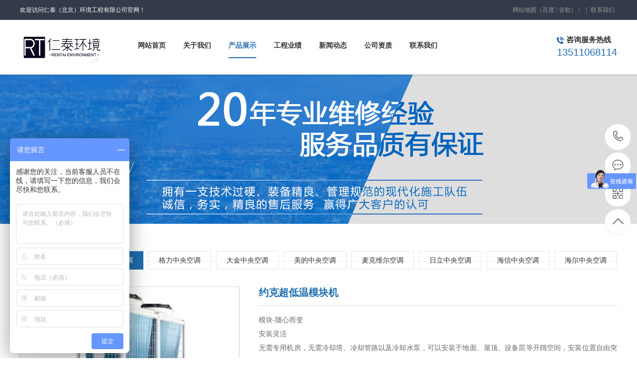

--- FILE ---
content_type: text/html; Charset=utf-8
request_url: http://bjrtjd.com/show.asp?id=53
body_size: 7301
content:
<!DOCTYPE html PUBLIC "-//W3C//DTD XHTML 1.0 Transitional//EN" "http://www.w3.org/TR/xhtml1/DTD/xhtml1-transitional.dtd"><html xmlns="http://www.w3.org/1999/xhtml"><head><meta http-equiv="Content-Type" content="text/html; charset=utf-8" /><title>约克超低温模块机_约克中央空调_仁泰（北京）环境工程有限公司</title><meta name="Keywords" content="约克超低温模块机" /><meta name="Description" content="无需专用机房，无需冷却塔、冷却管路以及冷却水泵，可以安装于地面、屋顶、设备层等开阔空间，安装位置自由突破传统外形结构，单位冷量下尺寸更小，重量更轻，可用铲车和货梯进行移动和搬运，方便现场运输，也节约安装面积" /><script>var infoid="53";var murl="show.asp?id=53";var contenturl="http://bjrtjd.com/show.asp?id=53";</script><meta name="viewport" content="width=1500"><link href="/theme/site02872/css/aos.css" rel="stylesheet"><link href="/theme/site02872/css/style.css" rel="stylesheet"><link href="/theme/site02872/css/common.css" rel="stylesheet"><script>var webroot="/";var themeroot="site02872";var webmode="1";</script><script src="/theme/site02872/js/jquery.js"></script><script src="/theme/site02872/js/jquery.SuperSlide.2.1.1.js"></script><script src="/theme/site02872/js/common.js"></script><script src="/lib/js/mobile.js"></script><script src="/lib/js/eycms.hits.js"></script><script src="/lib/tips/jquery.tips.js"></script><script src="/lib/validator/jquery.validator.js"></script><script src="/lib/validator/zh_CN.js"></script><script src="/theme/site02872/js/pic_tab.js"></script></head><body><!--顶部开始--><div class="head_main"><div class="w1200 clearfix"><div class="left">欢迎访问仁泰（北京）环境工程有限公司官网！</div><div class="right"><ul><li><a href="/plug/rss.asp">网站地图</a>（<a href="/sitemap_baidu.xml" target="_blank">百度</a> / <a href="/sitemap_google.xml" target="_blank">谷歌</a>）</li> |<li></li> |<li><a href="/list.asp?classid=7" title="联系我们">联系我们</a></li></ul></div></div></div><!--顶部结束--> <!--头部开始--><div class="top_main"><div class="w1200 clearfix"><div class="left logo" aos="zoom-in" aos-easing="ease" aos-duration="700"><a href="/" title="仁泰（北京）环境工程有限公司"><img src="/site/site02872/upfile/202111/2021110252046081.png" alt="仁泰（北京）环境工程有限公司"></a></div><!--导航开始--><div class="left nav" aos="fade-left" aos-easing="ease" aos-duration="700"><ul class="clearfix"> <li><a href="/"><p>网站首页</p><i></i></a></li>  <li><a href="/list.asp?classid=8" title="关于我们" ><p>关于我们</p><i></i></a><dl><dd><a href="/list.asp?classid=8" title="公司简介">公司简介</a></dd><dd><a href="/list.asp?classid=9" title="企业文化">企业文化</a></dd><dd><a href="/list.asp?classid=10" title="员工风采">员工风采</a></dd></dl></li> <li><a href="/list.asp?classid=2" title="产品展示" class="hover"><p>产品展示</p><i></i></a><dl><dd><a href="/list.asp?classid=15" title="约克中央空调">约克中央空调</a></dd><dd><a href="/list.asp?classid=12" title="格力中央空调">格力中央空调</a></dd><dd><a href="/list.asp?classid=11" title="大金中央空调">大金中央空调</a></dd><dd><a href="/list.asp?classid=13" title="美的中央空调">美的中央空调</a></dd><dd><a href="/list.asp?classid=20" title="麦克维尔空调">麦克维尔空调</a></dd><dd><a href="/list.asp?classid=14" title="日立中央空调">日立中央空调</a></dd><dd><a href="/list.asp?classid=27" title="海信中央空调">海信中央空调</a></dd><dd><a href="/list.asp?classid=26" title="海尔中央空调">海尔中央空调</a></dd><dd><a href="/list.asp?classid=25" title="开利中央空调">开利中央空调</a></dd></dl></li> <li><a href="/list.asp?classid=4" title="工程业绩" ><p>工程业绩</p><i></i></a></li> <li><a href="/list.asp?classid=3" title="新闻动态" ><p>新闻动态</p><i></i></a><dl><dd><a href="/list.asp?classid=17" title="公司新闻">公司新闻</a></dd><dd><a href="/list.asp?classid=18" title="行业新闻">行业新闻</a></dd><dd><a href="/list.asp?classid=19" title="常见问题">常见问题</a></dd></dl></li> <li><a href="/list.asp?classid=24" title="公司资质" ><p>公司资质</p><i></i></a></li> <li><a href="/list.asp?classid=7" title="联系我们" ><p>联系我们</p><i></i></a></li></ul></div><!--导航结束--><div class="tel right" aos="fade-left" aos-easing="ease" aos-duration="700" aos-delay="100"><p><i class="icon"></i>咨询服务热线</p><h3>13511068114</h3></div></div></div><!--头部结束--><!--内页大图开始--><div class="nybanner"><img src="/site/site02872/upfile/202111/2021110262879417.jpg" alt="仁泰（北京）环境工程有限公司"/></div><!--内页大图结束--><div class="bg_main"><div class="sub_nav w1200 clearfix"><div class="fl" aos="fade-right" aos-easing="ease" aos-duration="700">约克中央空调</div><!--栏目分类开始--><div class="fr" aos="fade-left" aos-easing="ease" aos-duration="700"><ul><li><a class="hover" href="/list.asp?classid=15" title="约克中央空调">约克中央空调</a></li><li><a href="/list.asp?classid=12" title="格力中央空调">格力中央空调</a></li><li><a href="/list.asp?classid=11" title="大金中央空调">大金中央空调</a></li><li><a href="/list.asp?classid=13" title="美的中央空调">美的中央空调</a></li><li><a href="/list.asp?classid=20" title="麦克维尔空调">麦克维尔空调</a></li><li><a href="/list.asp?classid=14" title="日立中央空调">日立中央空调</a></li><li><a href="/list.asp?classid=27" title="海信中央空调">海信中央空调</a></li><li><a href="/list.asp?classid=26" title="海尔中央空调">海尔中央空调</a></li></ul></div><!--栏目分类结束--></div><!--图片内容开始--><div class="showPro w1200" aos="fade-up" aos-easing="ease" aos-duration="700" aos-delay="100"><div class="showimgCon clearfix"><!--组图开始--><div class="showimg" id="showimg"><div class="bigimg" id="bigimg"><ul class="list"><li><img src="/site/site02872/upfile/202311/2023111248786553.jpg" alt="" /></li></ul></div><div class="smallimg" id="smallimg"><div class="prev"></div><div class="next"></div><div class="list"><ul class="listcon"><li><img src="/site/site02872/upfile/202311/2023111248786553.jpg" alt="" /></li></ul></div></div></div><!--组图结束--> <div class="txtcon"><h1 class="tit">约克超低温模块机</h1><ul class="txt"> <li class="item">模块-随心而变<br>安装灵活<br>无需专用机房，无需冷却塔、冷却管路以及冷却水泵，可以安装于地面、屋顶、设备层等开阔空间，安装位置自由突破传统外形结构，单位冷量下尺寸更小，重量更轻，可用铲车和货梯进行移动和搬运，方便现场运输，也节约安装面积；<br>配置灵活<br>可分批投资：随时扩充模块数来满足业主后期投资的要求；</li></ul><div class="tel-btn clearfix"><a class="btn ewmbtn btn2" title="立即咨询">立即咨询</a><div class="tel"><s class="icon"></s><span>全国热线</span><strong>13511068114</strong></div></div></div></div><div class="relateTit"><h3>详情介绍<span class="line"></span></h3></div><div class="showContxt"><p style="-webkit-tap-highlight-color: rgba(255, 255, 255, 0); margin-top: 0px; margin-bottom: 0px; color: rgb(51, 51, 51); font-family: &#39;microsoft yahei&#39;, 宋体, Arial; white-space: normal;"><span style="-webkit-tap-highlight-color: rgba(255, 255, 255, 0); margin: 0px; font-size: 16px;"><strong style="-webkit-tap-highlight-color: rgba(255, 255, 255, 0); margin: 0px; box-sizing: border-box; font-family: 微软雅黑; font-size: 14px; background-color: rgb(255, 255, 255);">模块-随心而变</strong><br/></span><span style="-webkit-tap-highlight-color: rgba(255, 255, 255, 0); margin: 0px; font-size: 16px;"><strong style="-webkit-tap-highlight-color: rgba(255, 255, 255, 0); margin: 0px; box-sizing: border-box; font-family: 微软雅黑; font-size: 14px; background-color: rgb(255, 255, 255);">安装灵活</strong><span style="-webkit-tap-highlight-color: rgba(255, 255, 255, 0); margin: 0px; font-family: 微软雅黑; font-size: 14px; background-color: rgb(255, 255, 255);"></span></span></p><ul class=" list-paddingleft-2" style="list-style-type: none;"><li style=""><p style="-webkit-tap-highlight-color: rgba(255, 255, 255, 0); margin-top: 0px; margin-bottom: 0px;"><span style="-webkit-tap-highlight-color: rgba(255, 255, 255, 0); margin: 0px; font-size: 16px;">无需专用机房，无需冷却塔、冷却管路以及冷却水泵，可以安装于地面、屋顶、设备层等开阔空间，安装位置自由突破传统外形结构，单位冷量下尺寸更小，重量更轻，可用铲车和货梯进行移动和搬运，方便现场运输，也节约安装面积；</span></p></li><li style=""><p style="-webkit-tap-highlight-color: rgba(255, 255, 255, 0); margin-top: 0px; margin-bottom: 0px;"><span style="-webkit-tap-highlight-color: rgba(255, 255, 255, 0); margin: 0px; font-size: 16px;">配置灵活</span></p></li><li style=""><p style="-webkit-tap-highlight-color: rgba(255, 255, 255, 0); margin-top: 0px; margin-bottom: 0px;"><span style="-webkit-tap-highlight-color: rgba(255, 255, 255, 0); margin: 0px; font-size: 16px;">可分批投资：随时扩充模块数来满足业主后期投资的要求；</span></p></li><li style=""><p style="-webkit-tap-highlight-color: rgba(255, 255, 255, 0); margin-top: 0px; margin-bottom: 0px;"><span style="-webkit-tap-highlight-color: rgba(255, 255, 255, 0); margin: 0px; font-size: 16px;">多型号混拼：容量选型更灵活。</span></p></li></ul><div style="-webkit-tap-highlight-color: rgba(255, 255, 255, 0); margin: 0px; color: rgb(51, 51, 51); font-size: 14px; white-space: normal; box-sizing: border-box; font-family: 微软雅黑; background-color: rgb(255, 255, 255);"><span style="-webkit-tap-highlight-color: rgba(255, 255, 255, 0); margin: 0px; font-size: 16px;"><strong style="-webkit-tap-highlight-color: rgba(255, 255, 255, 0); margin: 0px; box-sizing: border-box;">运行灵活</strong><strong style="-webkit-tap-highlight-color: rgba(255, 255, 255, 0); margin: 0px; box-sizing: border-box;"></strong></span></div><div style="-webkit-tap-highlight-color: rgba(255, 255, 255, 0); margin: 0px; color: rgb(51, 51, 51); font-size: 14px; white-space: normal; box-sizing: border-box; font-family: 微软雅黑; background-color: rgb(255, 255, 255);"><span style="-webkit-tap-highlight-color: rgba(255, 255, 255, 0); margin: 0px; font-size: 16px;">冷媒系统互为备用：单个模块双冷媒系统完全独立运行，其中一套系统发生故障不影响另外一套冷媒系统正常运转，单机运行更可靠；</span></div><div style="-webkit-tap-highlight-color: rgba(255, 255, 255, 0); margin: 0px; color: rgb(51, 51, 51); font-size: 14px; white-space: normal; box-sizing: border-box; font-family: 微软雅黑; background-color: rgb(255, 255, 255);"><span style="-webkit-tap-highlight-color: rgba(255, 255, 255, 0); margin: 0px; font-size: 16px;">模块之间互为备用：多台机组模块化拼接运行，单台机组的维护和保养不影响其他模块的正常运行。</span></div><div style="-webkit-tap-highlight-color: rgba(255, 255, 255, 0); margin: 0px; color: rgb(51, 51, 51); font-size: 14px; white-space: normal; box-sizing: border-box; font-family: 微软雅黑; background-color: rgb(255, 255, 255);"><span style="-webkit-tap-highlight-color: rgba(255, 255, 255, 0); margin: 0px; font-size: 16px;"><strong style="-webkit-tap-highlight-color: rgba(255, 255, 255, 0); margin: 0px; box-sizing: border-box;">经验传承</strong><strong style="-webkit-tap-highlight-color: rgba(255, 255, 255, 0); margin: 0px; box-sizing: border-box;"></strong></span></div><div style="-webkit-tap-highlight-color: rgba(255, 255, 255, 0); margin: 0px; color: rgb(51, 51, 51); font-size: 14px; white-space: normal; box-sizing: border-box; font-family: 微软雅黑; background-color: rgb(255, 255, 255);"><span style="-webkit-tap-highlight-color: rgba(255, 255, 255, 0); margin: 0px; font-size: 16px;">江森自控约克拥有12年以上的模块机产品设计、运行和服务经验；</span></div><div style="-webkit-tap-highlight-color: rgba(255, 255, 255, 0); margin: 0px; color: rgb(51, 51, 51); font-size: 14px; white-space: normal; box-sizing: border-box; font-family: 微软雅黑; background-color: rgb(255, 255, 255);"><span style="-webkit-tap-highlight-color: rgba(255, 255, 255, 0); margin: 0px; font-size: 16px;">至今全国有超过几十万台设备在运转。</span></div><div style="-webkit-tap-highlight-color: rgba(255, 255, 255, 0); margin: 0px; color: rgb(51, 51, 51); font-size: 14px; white-space: normal; box-sizing: border-box; font-family: 微软雅黑; background-color: rgb(255, 255, 255); text-align: center;"></div><div style="-webkit-tap-highlight-color: rgba(255, 255, 255, 0); margin: 0px; color: rgb(51, 51, 51); font-size: 14px; white-space: normal; box-sizing: border-box; font-family: 微软雅黑; background-color: rgb(255, 255, 255);"><span style="-webkit-tap-highlight-color: rgba(255, 255, 255, 0); margin: 0px; font-size: 16px;"><strong style="-webkit-tap-highlight-color: rgba(255, 255, 255, 0); margin: 0px; box-sizing: border-box;">严苛实验</strong><strong style="-webkit-tap-highlight-color: rgba(255, 255, 255, 0); margin: 0px; box-sizing: border-box;"></strong></span></div><div style="-webkit-tap-highlight-color: rgba(255, 255, 255, 0); margin: 0px; color: rgb(51, 51, 51); font-size: 14px; white-space: normal; box-sizing: border-box; font-family: 微软雅黑; background-color: rgb(255, 255, 255);"><span style="-webkit-tap-highlight-color: rgba(255, 255, 255, 0); margin: 0px; font-size: 16px;">&nbsp; &nbsp; &nbsp; &nbsp; &nbsp;每一款新产品必须在HALT Testing Lab中进行测试。该测试可模拟机组在各种气象条件（风、雪、雨、霜等）现场遇到的各种极端工况，能够在2~4周的时间模拟整年的工况来保证机组在现场运行的稳定性。</span></div><p><br/></p></div><div class="clearfix"></div><!--标签开始--><div class="tags"><span>标签：</span><a href="/plug/tags.asp">全部</a></div><!--标签结束--><br><div class="reLink clearfix"><div class="prevLink fl">上一篇：<a href="/show.asp?id=54" title="约克风机盘管YBFC系列">约克风机盘管YBFC系列</a></div><div class="nextLink fr">下一篇：<a href="/show.asp?id=52" title="约克APC-TMS2000系列风机盘管温控器">约克APC-TMS2000系列风机盘管温控器</a></div></div><!--评论开始--><div class="comment-main"><div class="comment-title"><span>网友评论</span></div><div class="comment-show-box"><!--评论列表开始--><div class="pl-box2"><div class="item"><div class="c-commentAjax"><dl><dt><img src="/theme/site02872/images/normal.png"></dt><dd><h1>管理员</h1><p>该内容暂无评论</p></dd></dl></div></div><div class="xz-cb"></div></div><!--评论列表结束--><!--评论表单开始--><form method="post" class="form_comment"><div class="fb-box"><dl><dt><img src="/theme/site02872/images/normal.png"></dt><dd><p><textarea type="text" name="t0" placeholder="我也说两句" data-rule="评论内容:required;"></textarea></p><input type="hidden" name="t1" value="美国网友"></dd></dl><div class="xz-cb"></div></div><div class="fb-box-div"><dl><dd>美国网友</dd><input type="submit" value="发表评论" name="send"></dl><div class="xz-cb"></div></div></form><!--评论表单结束--></div></div><!--评论结束--></div><!--图片内容结束--> <!--推荐产品开始--><div class="floor_3_remm w1200"><div class="index_title" aos="fade-up" aos-easing="ease" aos-duration="700"><h3>推荐产品</h3><p></p></div><div class="body" aos="fade-up" aos-easing="ease" aos-duration="700" aos-delay="100"><ul class="clearfix"><li><a href="/show.asp?id=837" title="格力D系列模块化风冷冷(热)水机组" class="img"><img src="/site/site02872/upfile/202211/2022110153225585.jpg" alt="格力D系列模块化风冷冷(热)水机组"></a><a href="/show.asp?id=837" title="格力D系列模块化风冷冷(热)水机组"><div class="txt"><h3 >格力D系列模块化风冷冷(热)…</h3><span>查看更多</span></div></a></li><li><a href="/show.asp?id=836" title="格力LSH系列水源热泵螺杆机组" class="img"><img src="/site/site02872/upfile/202211/2022110153177785.jpg" alt="格力LSH系列水源热泵螺杆机组"></a><a href="/show.asp?id=836" title="格力LSH系列水源热泵螺杆机组"><div class="txt"><h3 >格力LSH系列水源热泵螺杆机…</h3><span>查看更多</span></div></a></li><li><a href="/show.asp?id=835" title="格力CC系列磁悬浮变频离心机组" class="img"><img src="/site/site02872/upfile/202211/2022110153070677.jpg" alt="格力CC系列磁悬浮变频离心机组"></a><a href="/show.asp?id=835" title="格力CC系列磁悬浮变频离心机组"><div class="txt"><h3 >格力CC系列磁悬浮变频离心机…</h3><span>查看更多</span></div></a></li></ul></div><div class="more2" aos="fade-up" aos-easing="ease" aos-duration="700" aos-delay="200"><ul><li><a href="/list.asp?classid=2">了解详情</a></li><li><a href="javascript:;" class="ewmbtn">立即咨询</a></li></ul></div></div><!--推荐产品结束--></div><!--页尾开始--><div class="bottom_main"><div class="w1200"><!--底部导航开始--><div class="bott_nav"><span>快捷导航<i class="icon"></i></span><a href="/" title="网站首页">网站首页</a><a href="/list.asp?classid=8" title="关于我们">关于我们</a><a href="/list.asp?classid=2" title="产品展示">产品展示</a><a href="/list.asp?classid=4" title="工程业绩">工程业绩</a><a href="/list.asp?classid=3" title="新闻动态">新闻动态</a><a href="/list.asp?classid=24" title="公司资质">公司资质</a><a href="/list.asp?classid=7" title="联系我们">联系我们</a></div><!--底部导航结束--><div class="tel clearfix"><div class="left"><!--联系方式开始--><ul><li>联系方式</li><li>联系人：张经理</li><li>手　机：13511068114</li><li>电　话：13511068114</li><li>地　址：北京市顺义区后沙峪镇绿地启航国际南二1003</li></ul><!--联系方式结束--><!--友情链接开始--><dl><dt>友情链接</dt> <dd><a href="http://www.rthj01.com" title="中央空调销售" target="_blank">中央空调销售</a></dd> <dd><a href="http://www.brhq01.com/" title="中央空调工程" target="_blank">中央空调工程</a></dd> <dd><a href="http://www.brhqkj.com" title="约克模块机" target="_blank">约克模块机</a></dd> <dd><a href="http://www.brhq01.com/" title="美的多联机" target="_blank">美的多联机</a></dd> <dd><a href="http://www.rthj01.com" title="麦克维尔空调" target="_blank">麦克维尔空调</a></dd> <dd><a href="http://www.rthj01.com" title="格力多联机" target="_blank">格力多联机</a></dd> <dd><a href="http://www.rthj01.com" title="美的中央空调" target="_blank">美的中央空调</a></dd> <dd><a href="http://www.bjrtjd.com" title="格力中央空调" target="_blank">格力中央空调</a></dd> <dd><a href="http://www.brhqkj.com" title="约克风机盘管" target="_blank">约克风机盘管</a></dd> <dd><a href="http://www.brhqkj.com/" title="约克空调官网" target="_blank">约克空调官网</a></dd></dl><!--友情链接结束--></div><div class="right clearfix"><div class="fl"><span class="fr ewmbtn"><i class="icon"></i>在线咨询</span><div class="clear"></div><p>咨询电话：</p><h3>13511068114</h3></div><!--二维码开始--><div class="fr"><ul><li><img src="/site/site02872/upfile/202111/2021110251190521.png" alt="仁泰（北京）环境工程有限公司"/><h3>微信扫码 关注我们</h3></li></ul></div><!--二维码结束--></div></div></div></div><!--页尾结束--><!--版权开始--><div class="bottom_copy"><div class="w1200 clearfix"><div class="left">Copyright &#169; 仁泰（北京）环境工程有限公司　备案号：<a href="https://beian.miit.gov.cn/#/Integrated/index" target="_blank" title="京ICP备17023346号">京ICP备17023346号</a></div><div class="right">技术支持：<a href="http://www.bjucantech.cn/" target="_blank">北京永灿</a>　<script>var _hmt = _hmt || [];(function() { var hm = document.createElement("script"); hm.src = "https://hm.baidu.com/hm.js?9eef651be3af8bdf08d597a0560cc04a"; var s = document.getElementsByTagName("script")[0];  s.parentNode.insertBefore(hm, s);})();</script></div></div></div> <!--版权结束--><!--二维码弹窗开始--><div class="ewmbox"><div class="close"></div><img src="/site/site02872/upfile/202111/2021110251190521.png" alt="仁泰（北京）环境工程有限公司"/>扫一扫咨询微信客服</div><!--二维码弹窗结束--><!--浮动客服开始--><dl class="toolbar" id="toolbar"><dd><a class="slide tel slide-tel" href="javascritp:void(0);"><i><span></span></i>13511068114</a></dd><dd><a href="tencent://message/?uin=252162109&Menu=yes" title="在线QQ"><i class="qq"><span></span></i></a></dd><dd><i class="code"><span></span></i><ul class="pop pop-code"><li><img src="/site/site02872/upfile/202111/2021110251190521.png" alt="仁泰（北京）环境工程有限公司"/><h3><b>微信号：252162109</b>微信二维码</h3></li></ul></dd><dd> <a href="javascript:;"><i id="top" class="top"><span></span></i></a></dd></dl> <!--浮动客服结束--> <script src="/theme/site02872/js/aos.js"></script><script src="/theme/site02872/js/app.js"></script><script type="text/javascript"> AOS.init({ easing: 'ease-out-back', duration: 1000 });</script></body></html>